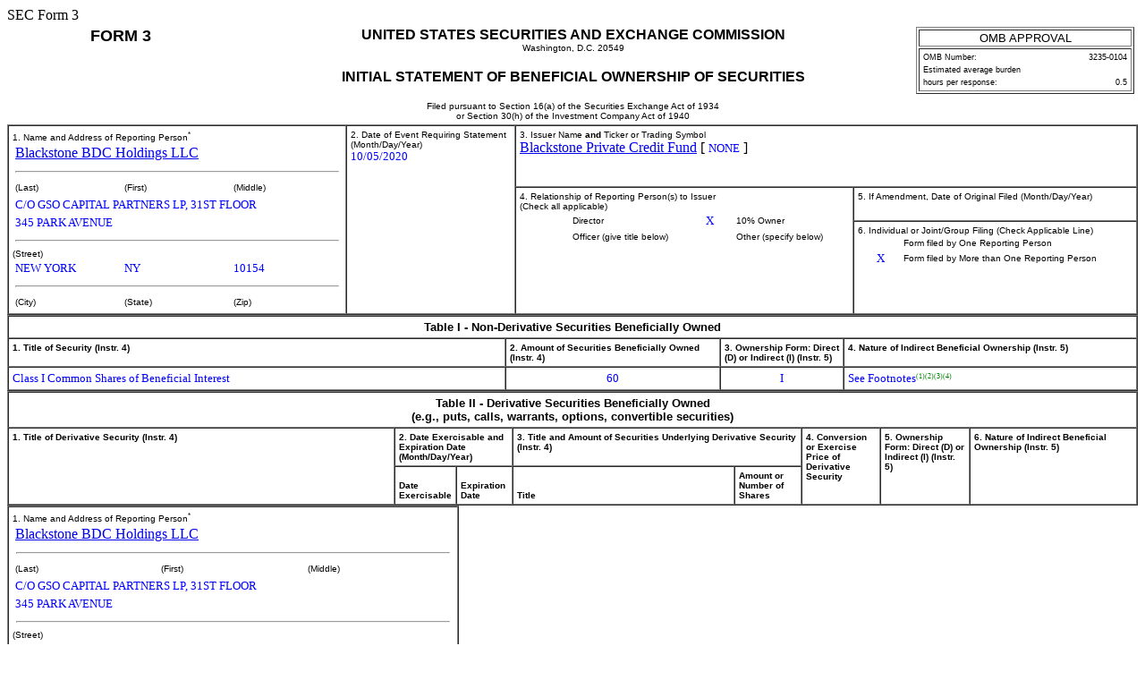

--- FILE ---
content_type: text/html
request_url: https://www.sec.gov/Archives/edgar/data/1803498/000089924320027462/xslF345X02/doc3.xml
body_size: 3857
content:
<!DOCTYPE html PUBLIC "-//W3C//DTD HTML 4.01 Transitional//EN" "http://www.w3.org/TR/html4/loose.dtd">
<html>
<head>
<meta http-equiv="Content-Type" content="text/html; charset=UTF-8">
<title>SEC FORM 
            3</title>
<style type="text/css">
              .FormData {color: blue; background-color: white; font-size: small; font-family: Times, serif;}
              .FormDataC {color: blue; background-color: white; font-size: small; font-family: Times, serif; text-align: center;}
              .FormDataR {color: blue; background-color: white; font-size: small; font-family: Times, serif; text-align: right;}
              .SmallFormData {color: blue; background-color: white; font-size: x-small; font-family: Times, serif;}
              .FootnoteData {color: green; background-color: white; font-size: x-small; font-family: Times, serif;}
              .FormNumText {font-size: small; font-weight: bold; font-family: arial, helvetica, sans-serif;}
              .FormAttention {font-size: medium; font-weight: bold; font-family: helvetica;}
              .FormText {font-size: small; font-weight: normal; font-family: arial, helvetica, sans-serif; text-align: left;}
              .FormTextR {font-size: small; font-weight: normal; font-family: arial, helvetica, sans-serif; text-align: right;}
              .FormTextC {font-size: small; font-weight: normal; font-family: arial, helvetica, sans-serif; text-align: center;}
              .FormEMText {font-size: medium; font-style: italic; font-weight: normal; font-family: arial, helvetica, sans-serif;}
              .FormULText {font-size: medium; text-decoration: underline; font-weight: normal; font-family: arial, helvetica, sans-serif;}
              .SmallFormText {font-size: xx-small; font-family: arial, helvetica, sans-serif; text-align: left;}
              .SmallFormTextR {font-size: xx-small; font-family: arial, helvetica, sans-serif; text-align: right;}
              .SmallFormTextC {font-size: xx-small; font-family: arial, helvetica, sans-serif; text-align: center;}
              .MedSmallFormText {font-size: x-small; font-family: arial, helvetica, sans-serif; text-align: left;}
              .FormTitle {font-size: medium; font-family: arial, helvetica, sans-serif; font-weight: bold;}
              .FormTitle1 {font-size: small; font-family: arial, helvetica, sans-serif; font-weight: bold; border-top: black thick solid;}
              .FormTitle2 {font-size: small; font-family: arial, helvetica, sans-serif; font-weight: bold;}
              .FormTitle3 {font-size: small; font-family: arial, helvetica, sans-serif; font-weight: bold; padding-top: 2em; padding-bottom: 1em;}
              .SectionTitle {font-size: small; text-align: left; font-family: arial, helvetica, sans-serif; 
              		font-weight: bold; border-top: gray thin solid; border-bottom: gray thin solid;}
              .FormName {font-size: large; font-family: arial, helvetica, sans-serif; font-weight: bold;}
              .CheckBox {text-align: center; width: 5px; cell-spacing: 0; padding: 0 3 0 3; border-width: thin; border-style: solid;  border-color: black:}
              body {background: white;}
      </style>
</head>
<body>SEC Form 3 
   <table width="100%" border="0" cellspacing="0" cellpadding="4"><tr>
<td width="20%" colspan="2" valign="top" align="center" class="FormName">FORM 3</td>
<td rowspan="1" width="60%" valign="middle" align="center">
<span class="FormTitle">UNITED STATES SECURITIES AND EXCHANGE COMMISSION</span><br><span class="MedSmallFormText">Washington, D.C. 20549</span><br><br><span class="FormTitle">INITIAL STATEMENT OF BENEFICIAL OWNERSHIP OF SECURITIES</span><br><br><span class="MedSmallFormText">Filed pursuant to Section 16(a) of the Securities Exchange Act of 1934</span><br><span class="MedSmallFormText">or Section 30(h) of the Investment Company Act of 1940</span>
</td>
<td rowspan="1" width="20%" valign="top" align="center"><table width="100%" border="1" summary="OMB Approval Status Box">
<tr><td class="FormTextC">OMB APPROVAL</td></tr>
<tr><td><table width="100%" border="0" summary="OMB Interior Box">
<tr>
<td class="SmallFormText" colspan="3">OMB Number:</td>
<td class="SmallFormTextR">3235-0104</td>
</tr>
<tr><td class="SmallFormText" colspan="4">Estimated average burden</td></tr>
<tr>
<td class="SmallFormText" colspan="3">hours per response:</td>
<td class="SmallFormTextR">0.5</td>
</tr>
</table></td></tr>
</table></td>
</tr></table>
<table width="100%" border="1" cellspacing="0" cellpadding="4">
<tr>
<td rowspan="3" width="30%" valign="top">
<span class="MedSmallFormText">1. Name and Address of Reporting Person<sup>*</sup></span><table border="0" width="100%"><tr><td><a href="/cgi-bin/browse-edgar?action=getcompany&amp;CIK=0001753348">Blackstone BDC Holdings LLC</a></td></tr></table>
<hr width="98%">
<table border="0" width="100%"><tr>
<td width="33%" class="MedSmallFormText">(Last)</td>
<td width="33%" class="MedSmallFormText">(First)</td>
<td width="33%" class="MedSmallFormText">(Middle)</td>
</tr></table>
<table border="0" width="100%">
<tr><td><span class="FormData">C/O GSO CAPITAL PARTNERS LP, 31ST FLOOR</span></td></tr>
<tr><td><span class="FormData">345 PARK AVENUE</span></td></tr>
</table>
<hr width="98%">
<span class="MedSmallFormText">(Street)</span><table border="0" width="100%"><tr>
<td width="33%"><span class="FormData">NEW YORK</span></td>
<td width="33%"><span class="FormData">NY</span></td>
<td width="33%"><span class="FormData">10154</span></td>
</tr></table>
<hr width="98%">
<table border="0" width="100%"><tr>
<td width="33%" class="MedSmallFormText">(City)</td>
<td width="33%" class="MedSmallFormText">(State)</td>
<td width="33%" class="MedSmallFormText">(Zip)</td>
</tr></table>
</td>
<td rowspan="3" width="15%" valign="top">
<span class="MedSmallFormText">2. Date of Event Requiring Statement
         (Month/Day/Year)</span><br><span class="FormData">10/05/2020</span>
</td>
<td valign="top" colspan="2">
<span class="MedSmallFormText">3. Issuer Name <b>and</b> Ticker or Trading Symbol
      </span><br><a href="/cgi-bin/browse-edgar?action=getcompany&amp;CIK=0001803498">Blackstone Private Credit Fund</a>
     [ <span class="FormData">NONE</span> ]
   </td>
</tr>
<tr>
<td rowspan="2" width="30%" valign="top">
<span class="MedSmallFormText">4. Relationship of Reporting Person(s) to Issuer
      </span><br><span class="MedSmallFormText">(Check all applicable)</span><table border="0" width="100%">
<tr>
<td width="15%" align="center"></td>
<td width="35%" class="MedSmallFormText">Director</td>
<td width="15%" align="center"><span class="FormData">X</span></td>
<td width="35%" class="MedSmallFormText">10% Owner</td>
</tr>
<tr>
<td align="center"></td>
<td class="MedSmallFormText">Officer (give title below)</td>
<td align="center"></td>
<td class="MedSmallFormText">Other (specify below)</td>
</tr>
<tr>
<td width="15%" align="center"></td>
<td width="35%" align="left" style="color: blue"></td>
<td width="15%" align="center"></td>
<td width="35%" align="left" style="color: blue"></td>
</tr>
</table>
</td>
<td valign="top">
<span class="MedSmallFormText">5. If Amendment, Date of Original Filed
         (Month/Day/Year)</span><br>
</td>
</tr>
<tr><td valign="top">
<span class="MedSmallFormText">6. Individual or Joint/Group Filing (Check Applicable Line)
      </span><table border="0" width="100%">
<tr>
<td width="15%" align="center"></td>
<td width="85%" class="MedSmallFormText">Form filed by One Reporting Person</td>
</tr>
<tr>
<td width="15%" align="center"><span class="FormData">X</span></td>
<td width="85%" class="MedSmallFormText">Form filed by More than One Reporting Person</td>
</tr>
</table>
</td></tr>
</table>
<table width="100%" border="1" cellspacing="0" cellpadding="4">
<thead>
<tr><th width="100%" valign="top" colspan="4" align="center" class="FormTextC"><b>Table I - Non-Derivative Securities Beneficially Owned</b></th></tr>
<tr>
<th width="44%" valign="top" align="left" class="MedSmallFormText">1. Title of Security (Instr. 
      4)
   </th>
<th width="19%" valign="top" align="left" class="MedSmallFormText">2. 
      Amount of Securities Beneficially Owned (Instr. 
      4)
   </th>
<th width="11%" valign="top" align="left" class="MedSmallFormText">3. Ownership Form: Direct (D) or Indirect (I) (Instr. 
      5)
   </th>
<th width="26%" valign="top" align="left" class="MedSmallFormText">4. Nature of Indirect Beneficial Ownership (Instr. 
      5)
   </th>
</tr>
</thead>
<tbody><tr>
<td align="left"><span class="FormData">Class I Common Shares of Beneficial Interest</span></td>
<td align="center"><span class="FormData">60</span></td>
<td align="center"><span class="FormData">I</span></td>
<td align="left">
<span class="FormData">See Footnotes</span><span class="FootnoteData"><sup>(1)</sup></span><span class="FootnoteData"><sup>(2)</sup></span><span class="FootnoteData"><sup>(3)</sup></span><span class="FootnoteData"><sup>(4)</sup></span>
</td>
</tr></tbody>
</table>
<table width="100%" border="1" cellspacing="0" cellpadding="4"><thead>
<tr><th width="100%" valign="top" colspan="8" align="center" class="FormTextC">
<b>Table II - Derivative Securities Beneficially Owned</b><br><b>(e.g., puts, calls, warrants, options, convertible securities)</b>
</th></tr>
<tr>
<th width="35%" valign="top" rowspan="2" align="left" class="MedSmallFormText">1. Title of Derivative Security (Instr. 
      4)
   </th>
<th width="9%" valign="top" colspan="2" align="left" class="MedSmallFormText">2. Date Exercisable and Expiration Date 
      (Month/Day/Year)</th>
<th width="26%" valign="top" colspan="2" align="left" class="MedSmallFormText">3. Title and Amount of Securities Underlying Derivative Security (Instr. 
      4)
   </th>
<th width="7%" valign="top" rowspan="2" align="left" class="MedSmallFormText">4. Conversion or Exercise Price of Derivative Security
   </th>
<th width="8%" valign="top" rowspan="2" align="left" class="MedSmallFormText">5. Ownership Form: Direct (D) or Indirect (I) (Instr. 
      5)
   </th>
<th width="15%" valign="top" rowspan="2" align="left" class="MedSmallFormText">6. Nature of Indirect Beneficial Ownership (Instr. 
      5)
   </th>
</tr>
<tr>
<th width="4%" valign="bottom" align="center" class="MedSmallFormText">Date Exercisable</th>
<th width="5%" valign="bottom" align="center" class="MedSmallFormText">Expiration Date</th>
<th width="20%" valign="bottom" align="center" class="MedSmallFormText">Title</th>
<th width="6%" valign="bottom" align="center" class="MedSmallFormText">Amount or Number of Shares</th>
</tr>
</thead></table>
<table width="40%" border="1" cellspacing="0" cellpadding="4">
<tr><td valign="top">
<span class="MedSmallFormText">1. Name and Address of Reporting Person<sup>*</sup></span><table border="0" width="100%"><tr><td><a href="/cgi-bin/browse-edgar?action=getcompany&amp;CIK=0001753348">Blackstone BDC Holdings LLC</a></td></tr></table>
<hr width="98%">
<table border="0" width="100%"><tr>
<td width="33%" class="MedSmallFormText">(Last)</td>
<td width="33%" class="MedSmallFormText">(First)</td>
<td width="33%" class="MedSmallFormText">(Middle)</td>
</tr></table>
<table border="0" width="100%">
<tr><td><span class="FormData">C/O GSO CAPITAL PARTNERS LP, 31ST FLOOR</span></td></tr>
<tr><td><span class="FormData">345 PARK AVENUE</span></td></tr>
</table>
<hr width="98%">
<span class="MedSmallFormText">(Street)</span><table border="0" width="100%"><tr>
<td width="33%"><span class="FormData">NEW YORK</span></td>
<td width="33%"><span class="FormData">NY</span></td>
<td width="33%"><span class="FormData">10154</span></td>
</tr></table>
<hr width="98%">
<table border="0" width="100%"><tr>
<td width="33%" class="MedSmallFormText">(City)</td>
<td width="33%" class="MedSmallFormText">(State)</td>
<td width="33%" class="MedSmallFormText">(Zip)</td>
</tr></table>
<hr width="98%">
<span class="MedSmallFormText">
          Relationship of Reporting Person(s) to Issuer
      </span><hr width="98%">
<table border="0" width="100%">
<tr>
<td width="15%" align="center"></td>
<td width="35%" class="MedSmallFormText">Director</td>
<td width="15%" align="center"><span class="FormData">X</span></td>
<td width="35%" class="MedSmallFormText">10% Owner</td>
</tr>
<tr>
<td align="center"></td>
<td class="MedSmallFormText">Officer (give title below)</td>
<td align="center"></td>
<td class="MedSmallFormText">Other (specify below)</td>
</tr>
<tr>
<td width="15%" align="center"></td>
<td width="35%" align="left" style="color: blue"></td>
<td width="15%" align="center"></td>
<td width="35%" align="left" style="color: blue"></td>
</tr>
</table>
</td></tr>
<tr><td valign="top">
<span class="MedSmallFormText">1. Name and Address of Reporting Person<sup>*</sup></span><table border="0" width="100%"><tr><td><a href="/cgi-bin/browse-edgar?action=getcompany&amp;CIK=0001362495">GSO CAPITAL PARTNERS LP</a></td></tr></table>
<hr width="98%">
<table border="0" width="100%"><tr>
<td width="33%" class="MedSmallFormText">(Last)</td>
<td width="33%" class="MedSmallFormText">(First)</td>
<td width="33%" class="MedSmallFormText">(Middle)</td>
</tr></table>
<table border="0" width="100%">
<tr><td><span class="FormData">C/O GSO CAPITAL PARTNERS LP, 31ST FLOOR</span></td></tr>
<tr><td><span class="FormData">345 PARK AVENUE</span></td></tr>
</table>
<hr width="98%">
<span class="MedSmallFormText">(Street)</span><table border="0" width="100%"><tr>
<td width="33%"><span class="FormData">NEW YORK</span></td>
<td width="33%"><span class="FormData">NY</span></td>
<td width="33%"><span class="FormData">10154</span></td>
</tr></table>
<hr width="98%">
<table border="0" width="100%"><tr>
<td width="33%" class="MedSmallFormText">(City)</td>
<td width="33%" class="MedSmallFormText">(State)</td>
<td width="33%" class="MedSmallFormText">(Zip)</td>
</tr></table>
<hr width="98%">
<span class="MedSmallFormText">
          Relationship of Reporting Person(s) to Issuer
      </span><hr width="98%">
<table border="0" width="100%">
<tr>
<td width="15%" align="center"></td>
<td width="35%" class="MedSmallFormText">Director</td>
<td width="15%" align="center"><span class="FormData">X</span></td>
<td width="35%" class="MedSmallFormText">10% Owner</td>
</tr>
<tr>
<td align="center"></td>
<td class="MedSmallFormText">Officer (give title below)</td>
<td align="center"></td>
<td class="MedSmallFormText">Other (specify below)</td>
</tr>
<tr>
<td width="15%" align="center"></td>
<td width="35%" align="left" style="color: blue"></td>
<td width="15%" align="center"></td>
<td width="35%" align="left" style="color: blue"></td>
</tr>
</table>
</td></tr>
<tr><td valign="top">
<span class="MedSmallFormText">1. Name and Address of Reporting Person<sup>*</sup></span><table border="0" width="100%"><tr><td><a href="/cgi-bin/browse-edgar?action=getcompany&amp;CIK=0001464624">GSO Advisor Holdings L.L.C.</a></td></tr></table>
<hr width="98%">
<table border="0" width="100%"><tr>
<td width="33%" class="MedSmallFormText">(Last)</td>
<td width="33%" class="MedSmallFormText">(First)</td>
<td width="33%" class="MedSmallFormText">(Middle)</td>
</tr></table>
<table border="0" width="100%">
<tr><td><span class="FormData">C/O THE BLACKSTONE GROUP INC.</span></td></tr>
<tr><td><span class="FormData">345 PARK AVENUE</span></td></tr>
</table>
<hr width="98%">
<span class="MedSmallFormText">(Street)</span><table border="0" width="100%"><tr>
<td width="33%"><span class="FormData">NEW YORK</span></td>
<td width="33%"><span class="FormData">NY</span></td>
<td width="33%"><span class="FormData">10154</span></td>
</tr></table>
<hr width="98%">
<table border="0" width="100%"><tr>
<td width="33%" class="MedSmallFormText">(City)</td>
<td width="33%" class="MedSmallFormText">(State)</td>
<td width="33%" class="MedSmallFormText">(Zip)</td>
</tr></table>
<hr width="98%">
<span class="MedSmallFormText">
          Relationship of Reporting Person(s) to Issuer
      </span><hr width="98%">
<table border="0" width="100%">
<tr>
<td width="15%" align="center"></td>
<td width="35%" class="MedSmallFormText">Director</td>
<td width="15%" align="center"><span class="FormData">X</span></td>
<td width="35%" class="MedSmallFormText">10% Owner</td>
</tr>
<tr>
<td align="center"></td>
<td class="MedSmallFormText">Officer (give title below)</td>
<td align="center"></td>
<td class="MedSmallFormText">Other (specify below)</td>
</tr>
<tr>
<td width="15%" align="center"></td>
<td width="35%" align="left" style="color: blue"></td>
<td width="15%" align="center"></td>
<td width="35%" align="left" style="color: blue"></td>
</tr>
</table>
</td></tr>
<tr><td valign="top">
<span class="MedSmallFormText">1. Name and Address of Reporting Person<sup>*</sup></span><table border="0" width="100%"><tr><td><a href="/cgi-bin/browse-edgar?action=getcompany&amp;CIK=0001464694">Blackstone Holdings I L.P.</a></td></tr></table>
<hr width="98%">
<table border="0" width="100%"><tr>
<td width="33%" class="MedSmallFormText">(Last)</td>
<td width="33%" class="MedSmallFormText">(First)</td>
<td width="33%" class="MedSmallFormText">(Middle)</td>
</tr></table>
<table border="0" width="100%">
<tr><td><span class="FormData">C/O THE BLACKSTONE GROUP INC.</span></td></tr>
<tr><td><span class="FormData">345 PARK AVENUE</span></td></tr>
</table>
<hr width="98%">
<span class="MedSmallFormText">(Street)</span><table border="0" width="100%"><tr>
<td width="33%"><span class="FormData">NEW YORK</span></td>
<td width="33%"><span class="FormData">NY</span></td>
<td width="33%"><span class="FormData">10154</span></td>
</tr></table>
<hr width="98%">
<table border="0" width="100%"><tr>
<td width="33%" class="MedSmallFormText">(City)</td>
<td width="33%" class="MedSmallFormText">(State)</td>
<td width="33%" class="MedSmallFormText">(Zip)</td>
</tr></table>
<hr width="98%">
<span class="MedSmallFormText">
          Relationship of Reporting Person(s) to Issuer
      </span><hr width="98%">
<table border="0" width="100%">
<tr>
<td width="15%" align="center"></td>
<td width="35%" class="MedSmallFormText">Director</td>
<td width="15%" align="center"><span class="FormData">X</span></td>
<td width="35%" class="MedSmallFormText">10% Owner</td>
</tr>
<tr>
<td align="center"></td>
<td class="MedSmallFormText">Officer (give title below)</td>
<td align="center"></td>
<td class="MedSmallFormText">Other (specify below)</td>
</tr>
<tr>
<td width="15%" align="center"></td>
<td width="35%" align="left" style="color: blue"></td>
<td width="15%" align="center"></td>
<td width="35%" align="left" style="color: blue"></td>
</tr>
</table>
</td></tr>
<tr><td valign="top">
<span class="MedSmallFormText">1. Name and Address of Reporting Person<sup>*</sup></span><table border="0" width="100%"><tr><td><a href="/cgi-bin/browse-edgar?action=getcompany&amp;CIK=0001464695">Blackstone Holdings I/II GP L.L.C.</a></td></tr></table>
<hr width="98%">
<table border="0" width="100%"><tr>
<td width="33%" class="MedSmallFormText">(Last)</td>
<td width="33%" class="MedSmallFormText">(First)</td>
<td width="33%" class="MedSmallFormText">(Middle)</td>
</tr></table>
<table border="0" width="100%">
<tr><td><span class="FormData">C/O THE BLACKSTONE GROUP INC.</span></td></tr>
<tr><td><span class="FormData">345 PARK AVENUE</span></td></tr>
</table>
<hr width="98%">
<span class="MedSmallFormText">(Street)</span><table border="0" width="100%"><tr>
<td width="33%"><span class="FormData">NEW YORK</span></td>
<td width="33%"><span class="FormData">NY</span></td>
<td width="33%"><span class="FormData">10154</span></td>
</tr></table>
<hr width="98%">
<table border="0" width="100%"><tr>
<td width="33%" class="MedSmallFormText">(City)</td>
<td width="33%" class="MedSmallFormText">(State)</td>
<td width="33%" class="MedSmallFormText">(Zip)</td>
</tr></table>
<hr width="98%">
<span class="MedSmallFormText">
          Relationship of Reporting Person(s) to Issuer
      </span><hr width="98%">
<table border="0" width="100%">
<tr>
<td width="15%" align="center"></td>
<td width="35%" class="MedSmallFormText">Director</td>
<td width="15%" align="center"><span class="FormData">X</span></td>
<td width="35%" class="MedSmallFormText">10% Owner</td>
</tr>
<tr>
<td align="center"></td>
<td class="MedSmallFormText">Officer (give title below)</td>
<td align="center"></td>
<td class="MedSmallFormText">Other (specify below)</td>
</tr>
<tr>
<td width="15%" align="center"></td>
<td width="35%" align="left" style="color: blue"></td>
<td width="15%" align="center"></td>
<td width="35%" align="left" style="color: blue"></td>
</tr>
</table>
</td></tr>
<tr><td valign="top">
<span class="MedSmallFormText">1. Name and Address of Reporting Person<sup>*</sup></span><table border="0" width="100%"><tr><td><a href="/cgi-bin/browse-edgar?action=getcompany&amp;CIK=0001393818">Blackstone Group Inc</a></td></tr></table>
<hr width="98%">
<table border="0" width="100%"><tr>
<td width="33%" class="MedSmallFormText">(Last)</td>
<td width="33%" class="MedSmallFormText">(First)</td>
<td width="33%" class="MedSmallFormText">(Middle)</td>
</tr></table>
<table border="0" width="100%">
<tr><td><span class="FormData">345 PARK AVENUE</span></td></tr>
<tr><td><span class="FormData"></span></td></tr>
</table>
<hr width="98%">
<span class="MedSmallFormText">(Street)</span><table border="0" width="100%"><tr>
<td width="33%"><span class="FormData">NEW YORK</span></td>
<td width="33%"><span class="FormData">NY</span></td>
<td width="33%"><span class="FormData">10154</span></td>
</tr></table>
<hr width="98%">
<table border="0" width="100%"><tr>
<td width="33%" class="MedSmallFormText">(City)</td>
<td width="33%" class="MedSmallFormText">(State)</td>
<td width="33%" class="MedSmallFormText">(Zip)</td>
</tr></table>
<hr width="98%">
<span class="MedSmallFormText">
          Relationship of Reporting Person(s) to Issuer
      </span><hr width="98%">
<table border="0" width="100%">
<tr>
<td width="15%" align="center"></td>
<td width="35%" class="MedSmallFormText">Director</td>
<td width="15%" align="center"><span class="FormData">X</span></td>
<td width="35%" class="MedSmallFormText">10% Owner</td>
</tr>
<tr>
<td align="center"></td>
<td class="MedSmallFormText">Officer (give title below)</td>
<td align="center"></td>
<td class="MedSmallFormText">Other (specify below)</td>
</tr>
<tr>
<td width="15%" align="center"></td>
<td width="35%" align="left" style="color: blue"></td>
<td width="15%" align="center"></td>
<td width="35%" align="left" style="color: blue"></td>
</tr>
</table>
</td></tr>
<tr><td valign="top">
<span class="MedSmallFormText">1. Name and Address of Reporting Person<sup>*</sup></span><table border="0" width="100%"><tr><td><a href="/cgi-bin/browse-edgar?action=getcompany&amp;CIK=0001404071">Blackstone Group Management L.L.C.</a></td></tr></table>
<hr width="98%">
<table border="0" width="100%"><tr>
<td width="33%" class="MedSmallFormText">(Last)</td>
<td width="33%" class="MedSmallFormText">(First)</td>
<td width="33%" class="MedSmallFormText">(Middle)</td>
</tr></table>
<table border="0" width="100%">
<tr><td><span class="FormData">C/O THE BLACKSTONE GROUP INC.</span></td></tr>
<tr><td><span class="FormData">345 PARK AVENUE</span></td></tr>
</table>
<hr width="98%">
<span class="MedSmallFormText">(Street)</span><table border="0" width="100%"><tr>
<td width="33%"><span class="FormData">NEW YORK</span></td>
<td width="33%"><span class="FormData">NY</span></td>
<td width="33%"><span class="FormData">10154</span></td>
</tr></table>
<hr width="98%">
<table border="0" width="100%"><tr>
<td width="33%" class="MedSmallFormText">(City)</td>
<td width="33%" class="MedSmallFormText">(State)</td>
<td width="33%" class="MedSmallFormText">(Zip)</td>
</tr></table>
<hr width="98%">
<span class="MedSmallFormText">
          Relationship of Reporting Person(s) to Issuer
      </span><hr width="98%">
<table border="0" width="100%">
<tr>
<td width="15%" align="center"></td>
<td width="35%" class="MedSmallFormText">Director</td>
<td width="15%" align="center"><span class="FormData">X</span></td>
<td width="35%" class="MedSmallFormText">10% Owner</td>
</tr>
<tr>
<td align="center"></td>
<td class="MedSmallFormText">Officer (give title below)</td>
<td align="center"></td>
<td class="MedSmallFormText">Other (specify below)</td>
</tr>
<tr>
<td width="15%" align="center"></td>
<td width="35%" align="left" style="color: blue"></td>
<td width="15%" align="center"></td>
<td width="35%" align="left" style="color: blue"></td>
</tr>
</table>
</td></tr>
<tr><td valign="top">
<span class="MedSmallFormText">1. Name and Address of Reporting Person<sup>*</sup></span><table border="0" width="100%"><tr><td><a href="/cgi-bin/browse-edgar?action=getcompany&amp;CIK=0001070844">SCHWARZMAN STEPHEN A</a></td></tr></table>
<hr width="98%">
<table border="0" width="100%"><tr>
<td width="33%" class="MedSmallFormText">(Last)</td>
<td width="33%" class="MedSmallFormText">(First)</td>
<td width="33%" class="MedSmallFormText">(Middle)</td>
</tr></table>
<table border="0" width="100%">
<tr><td><span class="FormData">C/O THE BLACKSTONE GROUP INC.</span></td></tr>
<tr><td><span class="FormData">345 PARK AVENUE</span></td></tr>
</table>
<hr width="98%">
<span class="MedSmallFormText">(Street)</span><table border="0" width="100%"><tr>
<td width="33%"><span class="FormData">NEW YORK</span></td>
<td width="33%"><span class="FormData">NY</span></td>
<td width="33%"><span class="FormData">10154</span></td>
</tr></table>
<hr width="98%">
<table border="0" width="100%"><tr>
<td width="33%" class="MedSmallFormText">(City)</td>
<td width="33%" class="MedSmallFormText">(State)</td>
<td width="33%" class="MedSmallFormText">(Zip)</td>
</tr></table>
<hr width="98%">
<span class="MedSmallFormText">
          Relationship of Reporting Person(s) to Issuer
      </span><hr width="98%">
<table border="0" width="100%">
<tr>
<td width="15%" align="center"></td>
<td width="35%" class="MedSmallFormText">Director</td>
<td width="15%" align="center"><span class="FormData">X</span></td>
<td width="35%" class="MedSmallFormText">10% Owner</td>
</tr>
<tr>
<td align="center"></td>
<td class="MedSmallFormText">Officer (give title below)</td>
<td align="center"></td>
<td class="MedSmallFormText">Other (specify below)</td>
</tr>
<tr>
<td width="15%" align="center"></td>
<td width="35%" align="left" style="color: blue"></td>
<td width="15%" align="center"></td>
<td width="35%" align="left" style="color: blue"></td>
</tr>
</table>
</td></tr>
</table>
<table border="0" width="100%">
<tr><td class="MedSmallFormText"><b>Explanation of Responses:</b></td></tr>
<tr><td class="FootnoteData">1. Reflects securities held directly by Blackstone BDC Holdings LLC.</td></tr>
<tr><td class="FootnoteData">2. GSO Capital Partners LP is the managing member of Blackstone BDC Holdings LLC. GSO Advisor Holdings L.L.C. is a special limited partner of GSO Capital Partners LP with investment and voting power over the securities beneficially owned by GSO Capital Partners LP. Blackstone Holdings I L.P. is the sole member of GSO Advisor Holdings L.L.C. Blackstone Holdings I/II GP L.L.C. is the general partner of Blackstone Holdings I L.P. The Blackstone Group Inc. is the sole member of Blackstone Holdings I/II GP L.L.C. Blackstone Group Management L.L.C. is the sole holder of the Class C common stock of The Blackstone Group Inc. Blackstone Group Management L.L.C. is wholly-owned by Blackstone's senior managing directors and controlled by its founder, Stephen A. Schwarzman.</td></tr>
<tr><td class="FootnoteData">3. Information with respect to each of the Reporting Persons is given solely by such Reporting Person, and no Reporting Person has responsibility for the accuracy or completeness of information supplied by another Reporting Person.</td></tr>
<tr><td class="FootnoteData">4. Each of the Reporting Persons (other than Blackstone BDC Holdings LLC to the extent it directly holds securities of the Issuer), disclaims beneficial ownership of the securities reported herein, except to the extent of such Reporting Person's pecuniary interest therein, and, pursuant to Rule 16a-1(a)(4) under the Securities Exchange Act of 1934, each of the Reporting Persons (other than Blackstone BDC Holdings LLC to the extent it directly holds securities of the Issuer) states that the inclusion of these securities in this report shall not be deemed an admission of beneficial ownership of the reported securities for purposes of Section 16 or for any other purpose.</td></tr>
<tr><td class="FormText"><b>Remarks:</b></td></tr>
<tr><td class="FootnoteData"></td></tr>
</table>
<table width="100%" border="0">
<tr>
<td width="60%"></td>
<td width="20%"><u><span class="FormData">BLACKSTONE BDC HOLDINGS LLC, By: GSO Capital Partners LP, its managing member, By: /s/ Marisa J. Beeney, Name: Marisa J. Beeney, Title: Authorized Signatory</span></u></td>
<td width="20%"><u><span class="FormData">10/05/2020</span></u></td>
</tr>
<tr>
<td width="60%"></td>
<td width="20%"><u><span class="FormData">GSO CAPITAL PARTNERS LP, By: /s/ Marisa J. Beeney, Name: Marisa J. Beeney, Title: Authorized Signatory</span></u></td>
<td width="20%"><u><span class="FormData">10/05/2020</span></u></td>
</tr>
<tr>
<td width="60%"></td>
<td width="20%"><u><span class="FormData">GSO ADVISOR HOLDINGS L.L.C., By: Blackstone Holdings I L.P., its sole member, By: Blackstone Holdings I/II GP L.L.C., its general partner, By:	/s/ John G. Finley, Name: John G. Finley Title: Chief Legal Officer</span></u></td>
<td width="20%"><u><span class="FormData">10/05/2020</span></u></td>
</tr>
<tr>
<td width="60%"></td>
<td width="20%"><u><span class="FormData">BLACKSTONE HOLDINGS I L.P., By: Blackstone Holdings I/II GP L.L.C., its general partner, By: /s/ John G. Finley, Name: John G. Finley Title: Chief Legal Officer</span></u></td>
<td width="20%"><u><span class="FormData">10/05/2020</span></u></td>
</tr>
<tr>
<td width="60%"></td>
<td width="20%"><u><span class="FormData">BLACKSTONE HOLDINGS I/II GP L.L.C., By:	/s/ John G. Finley, Name: John G. Finley, Title: Chief Legal Officer</span></u></td>
<td width="20%"><u><span class="FormData">10/05/2020</span></u></td>
</tr>
<tr>
<td width="60%"></td>
<td width="20%"><u><span class="FormData">THE BLACKSTONE GROUP INC., By: /s/ John G. Finley, Name: John G. Finley, Title:	Chief Legal Officer</span></u></td>
<td width="20%"><u><span class="FormData">10/05/2020</span></u></td>
</tr>
<tr>
<td width="60%"></td>
<td width="20%"><u><span class="FormData">BLACKSTONE GROUP MANAGEMENT L.L.C., By:	/s/ John G. Finley, Name: John G. Finley, Title: Chief Legal Officer</span></u></td>
<td width="20%"><u><span class="FormData">10/05/2020</span></u></td>
</tr>
<tr>
<td width="60%"></td>
<td width="20%"><u><span class="FormData">STEPHEN A. SCHWARZMAN, By: /s/ Stephen A. Schwarzman, Name: Stephen A. Schwarzman</span></u></td>
<td width="20%"><u><span class="FormData">10/05/2020</span></u></td>
</tr>
<tr>
<td></td>
<td class="MedSmallFormText">** Signature of Reporting Person</td>
<td class="MedSmallFormText">Date</td>
</tr>
<tr><td colspan="3" class="MedSmallFormText">Reminder: Report on a separate line for each class of securities beneficially owned directly or indirectly.</td></tr>
<tr><td colspan="3" class="MedSmallFormText">* If the form is filed by more than one reporting person, 
                  <i>see</i>

                  Instruction 
                  5

                  (b)(v).</td></tr>
<tr><td colspan="3" class="MedSmallFormText">** Intentional misstatements or omissions of facts constitute Federal Criminal Violations 
                  <i>See</i>

                  18 U.S.C. 1001 and 15 U.S.C. 78ff(a).</td></tr>
<tr><td colspan="3" class="MedSmallFormText">Note: File three copies of this Form, one of which must be manually signed. If space is insufficient, 
                  <i>see</i>

                  Instruction 6 for procedure.</td></tr>
<tr><td colspan="3" class="MedSmallFormText"><b>Persons who respond to the collection of information contained in this form are not required to respond unless the form displays a currently valid OMB Number.</b></td></tr>
</table>
</body>
</html>
